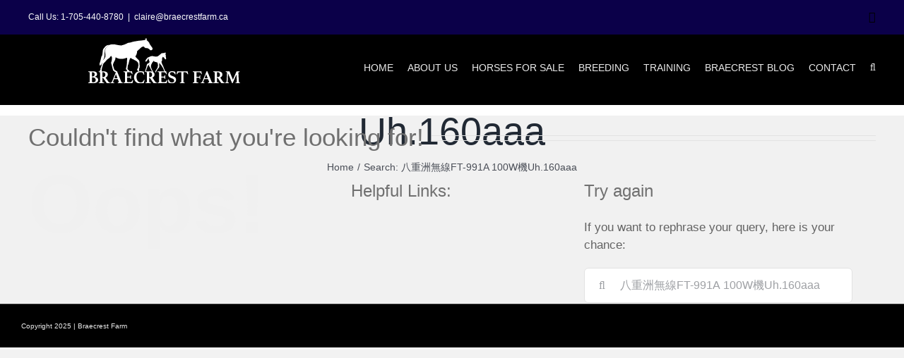

--- FILE ---
content_type: text/html; charset=UTF-8
request_url: https://braecrestfarm.ca/?s=%E5%85%AB%E9%87%8D%E6%B4%B2%E7%84%A1%E7%B7%9AFT-991A%20100W%E6%A9%9FUh.160aaa
body_size: 8151
content:
<!DOCTYPE html>
<html class="avada-html-layout-wide avada-html-header-position-top" dir="ltr" lang="en-CA" prefix="og: https://ogp.me/ns#" prefix="og: http://ogp.me/ns# fb: http://ogp.me/ns/fb#">
<head>
	<meta http-equiv="X-UA-Compatible" content="IE=edge" />
	<meta http-equiv="Content-Type" content="text/html; charset=utf-8"/>
	<meta name="viewport" content="width=device-width, initial-scale=1" />
	<title>八重洲無線FT-991A 100W機Uh.160aaa - Braecrest Farm</title>

		<!-- All in One SEO Pro 4.9.3 - aioseo.com -->
	<meta name="robots" content="noindex, max-image-preview:large" />
	<meta name="google-site-verification" content="fO_iR07rPwLhVNQhXdkvzKrctzuuG_hYBUZx7nXHX9k" />
	<meta name="generator" content="All in One SEO Pro (AIOSEO) 4.9.3" />
		<script type="application/ld+json" class="aioseo-schema">
			{"@context":"https:\/\/schema.org","@graph":[{"@type":"BreadcrumbList","@id":"https:\/\/www.braecrestfarm.ca\/#breadcrumblist","itemListElement":[{"@type":"ListItem","@id":"https:\/\/www.braecrestfarm.ca#listItem","position":1,"name":"Home","item":"https:\/\/www.braecrestfarm.ca","nextItem":{"@type":"ListItem","@id":"https:\/\/www.braecrestfarm.ca\/search\/%E5%85%AB%E9%87%8D%E6%B4%B2%E7%84%A1%E7%B7%9AFT-991A+100W%E6%A9%9FUh.160aaa\/#listItem","name":"Search Results for ''"}},{"@type":"ListItem","@id":"https:\/\/www.braecrestfarm.ca\/search\/%E5%85%AB%E9%87%8D%E6%B4%B2%E7%84%A1%E7%B7%9AFT-991A+100W%E6%A9%9FUh.160aaa\/#listItem","position":2,"name":"Search Results for ''","previousItem":{"@type":"ListItem","@id":"https:\/\/www.braecrestfarm.ca#listItem","name":"Home"}}]},{"@type":"Organization","@id":"https:\/\/www.braecrestfarm.ca\/#organization","name":"Braecrest Farm","description":"Breeder of Quality Warmblood Sport Horses","url":"https:\/\/www.braecrestfarm.ca\/","logo":{"@type":"ImageObject","url":"https:\/\/www.braecrestfarm.ca\/wp-content\/uploads\/2024\/09\/logo-url.png","@id":"https:\/\/www.braecrestfarm.ca\/#organizationLogo","width":112,"height":112},"image":{"@id":"https:\/\/www.braecrestfarm.ca\/#organizationLogo"},"sameAs":["https:\/\/www.facebook.com\/braecrestfarm","https:\/\/www.instagram.com\/braecrestfarm\/","https:\/\/www.youtube.com\/@braecrestfarm"]},{"@type":"SearchResultsPage","@id":"https:\/\/www.braecrestfarm.ca\/#searchresultspage","url":"https:\/\/www.braecrestfarm.ca\/","name":"\u516b\u91cd\u6d32\u7121\u7ddaFT-991A 100W\u6a5fUh.160aaa - Braecrest Farm","inLanguage":"en-CA","isPartOf":{"@id":"https:\/\/www.braecrestfarm.ca\/#website"},"breadcrumb":{"@id":"https:\/\/www.braecrestfarm.ca\/#breadcrumblist"}},{"@type":"WebSite","@id":"https:\/\/www.braecrestfarm.ca\/#website","url":"https:\/\/www.braecrestfarm.ca\/","name":"Braecrest Farm","description":"Breeder of Quality Warmblood Sport Horses","inLanguage":"en-CA","publisher":{"@id":"https:\/\/www.braecrestfarm.ca\/#organization"}}]}
		</script>
		<!-- All in One SEO Pro -->

<link rel='dns-prefetch' href='//www.braecrestfarm.ca' />
<link rel='dns-prefetch' href='//www.googletagmanager.com' />
<link rel="alternate" type="application/rss+xml" title="Braecrest Farm &raquo; Feed" href="https://www.braecrestfarm.ca/feed/" />
<link rel="alternate" type="application/rss+xml" title="Braecrest Farm &raquo; Comments Feed" href="https://www.braecrestfarm.ca/comments/feed/" />
		
		
		
				<link rel="alternate" type="application/rss+xml" title="Braecrest Farm &raquo; Search Results for &#8220;八重洲無線FT-991A 100W機Uh.160aaa&#8221; Feed" href="https://www.braecrestfarm.ca/search/%E5%85%AB%E9%87%8D%E6%B4%B2%E7%84%A1%E7%B7%9AFT-991A+100W%E6%A9%9FUh.160aaa/feed/rss2/" />
<style id='wp-img-auto-sizes-contain-inline-css' type='text/css'>
img:is([sizes=auto i],[sizes^="auto," i]){contain-intrinsic-size:3000px 1500px}
/*# sourceURL=wp-img-auto-sizes-contain-inline-css */
</style>
<link rel='stylesheet' id='__EPYT__style-css' href='https://www.braecrestfarm.ca/wp-content/plugins/youtube-embed-plus/styles/ytprefs.min.css?ver=14.2.4' type='text/css' media='all' />
<style id='__EPYT__style-inline-css' type='text/css'>

                .epyt-gallery-thumb {
                        width: 33.333%;
                }
                
/*# sourceURL=__EPYT__style-inline-css */
</style>
<link rel='stylesheet' id='fusion-dynamic-css-css' href='https://www.braecrestfarm.ca/wp-content/uploads/fusion-styles/0d23623923297a1700a141f4ca042d55.min.css?ver=3.14' type='text/css' media='all' />
<script type="text/javascript" src="https://www.braecrestfarm.ca/wp-includes/js/jquery/jquery.min.js?ver=3.7.1" id="jquery-core-js"></script>
<script type="text/javascript" id="__ytprefs__-js-extra">
/* <![CDATA[ */
var _EPYT_ = {"ajaxurl":"https://www.braecrestfarm.ca/wp-admin/admin-ajax.php","security":"37a171f59a","gallery_scrolloffset":"20","eppathtoscripts":"https://www.braecrestfarm.ca/wp-content/plugins/youtube-embed-plus/scripts/","eppath":"https://www.braecrestfarm.ca/wp-content/plugins/youtube-embed-plus/","epresponsiveselector":"[\"iframe.__youtube_prefs_widget__\"]","epdovol":"1","version":"14.2.4","evselector":"iframe.__youtube_prefs__[src], iframe[src*=\"youtube.com/embed/\"], iframe[src*=\"youtube-nocookie.com/embed/\"]","ajax_compat":"","maxres_facade":"eager","ytapi_load":"light","pause_others":"","stopMobileBuffer":"1","facade_mode":"","not_live_on_channel":""};
//# sourceURL=__ytprefs__-js-extra
/* ]]> */
</script>
<script type="text/javascript" src="https://www.braecrestfarm.ca/wp-content/plugins/youtube-embed-plus/scripts/ytprefs.min.js?ver=14.2.4" id="__ytprefs__-js"></script>
<link rel="https://api.w.org/" href="https://www.braecrestfarm.ca/wp-json/" /><link rel="EditURI" type="application/rsd+xml" title="RSD" href="https://www.braecrestfarm.ca/xmlrpc.php?rsd" />

<meta name="generator" content="Site Kit by Google 1.170.0" /><style type="text/css" id="css-fb-visibility">@media screen and (max-width: 640px){.fusion-no-small-visibility{display:none !important;}body .sm-text-align-center{text-align:center !important;}body .sm-text-align-left{text-align:left !important;}body .sm-text-align-right{text-align:right !important;}body .sm-text-align-justify{text-align:justify !important;}body .sm-flex-align-center{justify-content:center !important;}body .sm-flex-align-flex-start{justify-content:flex-start !important;}body .sm-flex-align-flex-end{justify-content:flex-end !important;}body .sm-mx-auto{margin-left:auto !important;margin-right:auto !important;}body .sm-ml-auto{margin-left:auto !important;}body .sm-mr-auto{margin-right:auto !important;}body .fusion-absolute-position-small{position:absolute;top:auto;width:100%;}.awb-sticky.awb-sticky-small{ position: sticky; top: var(--awb-sticky-offset,0); }}@media screen and (min-width: 641px) and (max-width: 1024px){.fusion-no-medium-visibility{display:none !important;}body .md-text-align-center{text-align:center !important;}body .md-text-align-left{text-align:left !important;}body .md-text-align-right{text-align:right !important;}body .md-text-align-justify{text-align:justify !important;}body .md-flex-align-center{justify-content:center !important;}body .md-flex-align-flex-start{justify-content:flex-start !important;}body .md-flex-align-flex-end{justify-content:flex-end !important;}body .md-mx-auto{margin-left:auto !important;margin-right:auto !important;}body .md-ml-auto{margin-left:auto !important;}body .md-mr-auto{margin-right:auto !important;}body .fusion-absolute-position-medium{position:absolute;top:auto;width:100%;}.awb-sticky.awb-sticky-medium{ position: sticky; top: var(--awb-sticky-offset,0); }}@media screen and (min-width: 1025px){.fusion-no-large-visibility{display:none !important;}body .lg-text-align-center{text-align:center !important;}body .lg-text-align-left{text-align:left !important;}body .lg-text-align-right{text-align:right !important;}body .lg-text-align-justify{text-align:justify !important;}body .lg-flex-align-center{justify-content:center !important;}body .lg-flex-align-flex-start{justify-content:flex-start !important;}body .lg-flex-align-flex-end{justify-content:flex-end !important;}body .lg-mx-auto{margin-left:auto !important;margin-right:auto !important;}body .lg-ml-auto{margin-left:auto !important;}body .lg-mr-auto{margin-right:auto !important;}body .fusion-absolute-position-large{position:absolute;top:auto;width:100%;}.awb-sticky.awb-sticky-large{ position: sticky; top: var(--awb-sticky-offset,0); }}</style><meta name="google-site-verification" content="fO_iR07rPwLhVNQhXdkvzKrctzuuG_hYBUZx7nXHX9k">		<script type="text/javascript">
			var doc = document.documentElement;
			doc.setAttribute( 'data-useragent', navigator.userAgent );
		</script>
		
	<style id='global-styles-inline-css' type='text/css'>
:root{--wp--preset--aspect-ratio--square: 1;--wp--preset--aspect-ratio--4-3: 4/3;--wp--preset--aspect-ratio--3-4: 3/4;--wp--preset--aspect-ratio--3-2: 3/2;--wp--preset--aspect-ratio--2-3: 2/3;--wp--preset--aspect-ratio--16-9: 16/9;--wp--preset--aspect-ratio--9-16: 9/16;--wp--preset--color--black: #000000;--wp--preset--color--cyan-bluish-gray: #abb8c3;--wp--preset--color--white: #ffffff;--wp--preset--color--pale-pink: #f78da7;--wp--preset--color--vivid-red: #cf2e2e;--wp--preset--color--luminous-vivid-orange: #ff6900;--wp--preset--color--luminous-vivid-amber: #fcb900;--wp--preset--color--light-green-cyan: #7bdcb5;--wp--preset--color--vivid-green-cyan: #00d084;--wp--preset--color--pale-cyan-blue: #8ed1fc;--wp--preset--color--vivid-cyan-blue: #0693e3;--wp--preset--color--vivid-purple: #9b51e0;--wp--preset--color--awb-color-1: #ffffff;--wp--preset--color--awb-color-2: #f2f2f2f2;--wp--preset--color--awb-color-3: #002d80;--wp--preset--color--awb-color-4: #001b4d;--wp--preset--color--awb-color-5: #4a4e57;--wp--preset--color--awb-color-6: #212934;--wp--preset--color--awb-color-7: #0b0049;--wp--preset--color--awb-color-8: #000000;--wp--preset--color--awb-color-custom-10: #65bc7b;--wp--preset--color--awb-color-custom-11: #707070;--wp--preset--color--awb-color-custom-12: #eaeaea;--wp--preset--color--awb-color-custom-13: #636363;--wp--preset--color--awb-color-custom-14: rgba(255,255,255,0.8);--wp--preset--color--awb-color-custom-15: #00205c;--wp--preset--color--awb-color-custom-16: #9ea0a4;--wp--preset--color--awb-color-custom-17: #333333;--wp--preset--color--awb-color-custom-18: rgba(242,243,245,0.7);--wp--preset--gradient--vivid-cyan-blue-to-vivid-purple: linear-gradient(135deg,rgb(6,147,227) 0%,rgb(155,81,224) 100%);--wp--preset--gradient--light-green-cyan-to-vivid-green-cyan: linear-gradient(135deg,rgb(122,220,180) 0%,rgb(0,208,130) 100%);--wp--preset--gradient--luminous-vivid-amber-to-luminous-vivid-orange: linear-gradient(135deg,rgb(252,185,0) 0%,rgb(255,105,0) 100%);--wp--preset--gradient--luminous-vivid-orange-to-vivid-red: linear-gradient(135deg,rgb(255,105,0) 0%,rgb(207,46,46) 100%);--wp--preset--gradient--very-light-gray-to-cyan-bluish-gray: linear-gradient(135deg,rgb(238,238,238) 0%,rgb(169,184,195) 100%);--wp--preset--gradient--cool-to-warm-spectrum: linear-gradient(135deg,rgb(74,234,220) 0%,rgb(151,120,209) 20%,rgb(207,42,186) 40%,rgb(238,44,130) 60%,rgb(251,105,98) 80%,rgb(254,248,76) 100%);--wp--preset--gradient--blush-light-purple: linear-gradient(135deg,rgb(255,206,236) 0%,rgb(152,150,240) 100%);--wp--preset--gradient--blush-bordeaux: linear-gradient(135deg,rgb(254,205,165) 0%,rgb(254,45,45) 50%,rgb(107,0,62) 100%);--wp--preset--gradient--luminous-dusk: linear-gradient(135deg,rgb(255,203,112) 0%,rgb(199,81,192) 50%,rgb(65,88,208) 100%);--wp--preset--gradient--pale-ocean: linear-gradient(135deg,rgb(255,245,203) 0%,rgb(182,227,212) 50%,rgb(51,167,181) 100%);--wp--preset--gradient--electric-grass: linear-gradient(135deg,rgb(202,248,128) 0%,rgb(113,206,126) 100%);--wp--preset--gradient--midnight: linear-gradient(135deg,rgb(2,3,129) 0%,rgb(40,116,252) 100%);--wp--preset--font-size--small: 11.25px;--wp--preset--font-size--medium: 20px;--wp--preset--font-size--large: 22.5px;--wp--preset--font-size--x-large: 42px;--wp--preset--font-size--normal: 15px;--wp--preset--font-size--xlarge: 30px;--wp--preset--font-size--huge: 45px;--wp--preset--spacing--20: 0.44rem;--wp--preset--spacing--30: 0.67rem;--wp--preset--spacing--40: 1rem;--wp--preset--spacing--50: 1.5rem;--wp--preset--spacing--60: 2.25rem;--wp--preset--spacing--70: 3.38rem;--wp--preset--spacing--80: 5.06rem;--wp--preset--shadow--natural: 6px 6px 9px rgba(0, 0, 0, 0.2);--wp--preset--shadow--deep: 12px 12px 50px rgba(0, 0, 0, 0.4);--wp--preset--shadow--sharp: 6px 6px 0px rgba(0, 0, 0, 0.2);--wp--preset--shadow--outlined: 6px 6px 0px -3px rgb(255, 255, 255), 6px 6px rgb(0, 0, 0);--wp--preset--shadow--crisp: 6px 6px 0px rgb(0, 0, 0);}:where(.is-layout-flex){gap: 0.5em;}:where(.is-layout-grid){gap: 0.5em;}body .is-layout-flex{display: flex;}.is-layout-flex{flex-wrap: wrap;align-items: center;}.is-layout-flex > :is(*, div){margin: 0;}body .is-layout-grid{display: grid;}.is-layout-grid > :is(*, div){margin: 0;}:where(.wp-block-columns.is-layout-flex){gap: 2em;}:where(.wp-block-columns.is-layout-grid){gap: 2em;}:where(.wp-block-post-template.is-layout-flex){gap: 1.25em;}:where(.wp-block-post-template.is-layout-grid){gap: 1.25em;}.has-black-color{color: var(--wp--preset--color--black) !important;}.has-cyan-bluish-gray-color{color: var(--wp--preset--color--cyan-bluish-gray) !important;}.has-white-color{color: var(--wp--preset--color--white) !important;}.has-pale-pink-color{color: var(--wp--preset--color--pale-pink) !important;}.has-vivid-red-color{color: var(--wp--preset--color--vivid-red) !important;}.has-luminous-vivid-orange-color{color: var(--wp--preset--color--luminous-vivid-orange) !important;}.has-luminous-vivid-amber-color{color: var(--wp--preset--color--luminous-vivid-amber) !important;}.has-light-green-cyan-color{color: var(--wp--preset--color--light-green-cyan) !important;}.has-vivid-green-cyan-color{color: var(--wp--preset--color--vivid-green-cyan) !important;}.has-pale-cyan-blue-color{color: var(--wp--preset--color--pale-cyan-blue) !important;}.has-vivid-cyan-blue-color{color: var(--wp--preset--color--vivid-cyan-blue) !important;}.has-vivid-purple-color{color: var(--wp--preset--color--vivid-purple) !important;}.has-black-background-color{background-color: var(--wp--preset--color--black) !important;}.has-cyan-bluish-gray-background-color{background-color: var(--wp--preset--color--cyan-bluish-gray) !important;}.has-white-background-color{background-color: var(--wp--preset--color--white) !important;}.has-pale-pink-background-color{background-color: var(--wp--preset--color--pale-pink) !important;}.has-vivid-red-background-color{background-color: var(--wp--preset--color--vivid-red) !important;}.has-luminous-vivid-orange-background-color{background-color: var(--wp--preset--color--luminous-vivid-orange) !important;}.has-luminous-vivid-amber-background-color{background-color: var(--wp--preset--color--luminous-vivid-amber) !important;}.has-light-green-cyan-background-color{background-color: var(--wp--preset--color--light-green-cyan) !important;}.has-vivid-green-cyan-background-color{background-color: var(--wp--preset--color--vivid-green-cyan) !important;}.has-pale-cyan-blue-background-color{background-color: var(--wp--preset--color--pale-cyan-blue) !important;}.has-vivid-cyan-blue-background-color{background-color: var(--wp--preset--color--vivid-cyan-blue) !important;}.has-vivid-purple-background-color{background-color: var(--wp--preset--color--vivid-purple) !important;}.has-black-border-color{border-color: var(--wp--preset--color--black) !important;}.has-cyan-bluish-gray-border-color{border-color: var(--wp--preset--color--cyan-bluish-gray) !important;}.has-white-border-color{border-color: var(--wp--preset--color--white) !important;}.has-pale-pink-border-color{border-color: var(--wp--preset--color--pale-pink) !important;}.has-vivid-red-border-color{border-color: var(--wp--preset--color--vivid-red) !important;}.has-luminous-vivid-orange-border-color{border-color: var(--wp--preset--color--luminous-vivid-orange) !important;}.has-luminous-vivid-amber-border-color{border-color: var(--wp--preset--color--luminous-vivid-amber) !important;}.has-light-green-cyan-border-color{border-color: var(--wp--preset--color--light-green-cyan) !important;}.has-vivid-green-cyan-border-color{border-color: var(--wp--preset--color--vivid-green-cyan) !important;}.has-pale-cyan-blue-border-color{border-color: var(--wp--preset--color--pale-cyan-blue) !important;}.has-vivid-cyan-blue-border-color{border-color: var(--wp--preset--color--vivid-cyan-blue) !important;}.has-vivid-purple-border-color{border-color: var(--wp--preset--color--vivid-purple) !important;}.has-vivid-cyan-blue-to-vivid-purple-gradient-background{background: var(--wp--preset--gradient--vivid-cyan-blue-to-vivid-purple) !important;}.has-light-green-cyan-to-vivid-green-cyan-gradient-background{background: var(--wp--preset--gradient--light-green-cyan-to-vivid-green-cyan) !important;}.has-luminous-vivid-amber-to-luminous-vivid-orange-gradient-background{background: var(--wp--preset--gradient--luminous-vivid-amber-to-luminous-vivid-orange) !important;}.has-luminous-vivid-orange-to-vivid-red-gradient-background{background: var(--wp--preset--gradient--luminous-vivid-orange-to-vivid-red) !important;}.has-very-light-gray-to-cyan-bluish-gray-gradient-background{background: var(--wp--preset--gradient--very-light-gray-to-cyan-bluish-gray) !important;}.has-cool-to-warm-spectrum-gradient-background{background: var(--wp--preset--gradient--cool-to-warm-spectrum) !important;}.has-blush-light-purple-gradient-background{background: var(--wp--preset--gradient--blush-light-purple) !important;}.has-blush-bordeaux-gradient-background{background: var(--wp--preset--gradient--blush-bordeaux) !important;}.has-luminous-dusk-gradient-background{background: var(--wp--preset--gradient--luminous-dusk) !important;}.has-pale-ocean-gradient-background{background: var(--wp--preset--gradient--pale-ocean) !important;}.has-electric-grass-gradient-background{background: var(--wp--preset--gradient--electric-grass) !important;}.has-midnight-gradient-background{background: var(--wp--preset--gradient--midnight) !important;}.has-small-font-size{font-size: var(--wp--preset--font-size--small) !important;}.has-medium-font-size{font-size: var(--wp--preset--font-size--medium) !important;}.has-large-font-size{font-size: var(--wp--preset--font-size--large) !important;}.has-x-large-font-size{font-size: var(--wp--preset--font-size--x-large) !important;}
/*# sourceURL=global-styles-inline-css */
</style>
</head>

<body class="search search-no-results wp-theme-Avada awb-no-sidebars fusion-image-hovers fusion-pagination-sizing fusion-button_type-flat fusion-button_span-no fusion-button_gradient-linear avada-image-rollover-circle-yes avada-image-rollover-no fusion-body ltr fusion-sticky-header no-tablet-sticky-header no-mobile-sticky-header no-mobile-slidingbar no-mobile-totop fusion-disable-outline fusion-sub-menu-fade mobile-logo-pos-left layout-wide-mode avada-has-boxed-modal-shadow- layout-scroll-offset-full avada-has-zero-margin-offset-top fusion-top-header menu-text-align-center mobile-menu-design-modern fusion-show-pagination-text fusion-header-layout-v3 avada-responsive avada-footer-fx-none avada-menu-highlight-style-bottombar fusion-search-form-clean fusion-main-menu-search-overlay fusion-avatar-circle avada-dropdown-styles avada-blog-layout-large avada-blog-archive-layout-large avada-header-shadow-no avada-menu-icon-position-left avada-has-megamenu-shadow avada-has-mobile-menu-search avada-has-main-nav-search-icon avada-has-100-footer avada-has-breadcrumb-mobile-hidden avada-has-titlebar-bar_and_content avada-header-border-color-full-transparent avada-has-pagination-width_height avada-flyout-menu-direction-fade avada-ec-views-v1" data-awb-post-id="">
		<a class="skip-link screen-reader-text" href="#content">Skip to content</a>

	<div id="boxed-wrapper">
		
		<div id="wrapper" class="fusion-wrapper">
			<div id="home" style="position:relative;top:-1px;"></div>
							
					
			<header class="fusion-header-wrapper">
				<div class="fusion-header-v3 fusion-logo-alignment fusion-logo-left fusion-sticky-menu- fusion-sticky-logo- fusion-mobile-logo-  fusion-mobile-menu-design-modern">
					
<div class="fusion-secondary-header">
	<div class="fusion-row">
					<div class="fusion-alignleft">
				<div class="fusion-contact-info"><span class="fusion-contact-info-phone-number">Call Us: 1-705-440-8780</span><span class="fusion-header-separator">|</span><span class="fusion-contact-info-email-address"><a href="mailto:&#99;&#108;&#97;&#105;r&#101;&#64;br&#97;&#101;c&#114;est&#102;a&#114;m&#46;&#99;&#97;">&#99;&#108;&#97;&#105;r&#101;&#64;br&#97;&#101;c&#114;est&#102;a&#114;m&#46;&#99;&#97;</a></span></div>			</div>
							<div class="fusion-alignright">
				<div class="fusion-social-links-header"><div class="fusion-social-networks"><div class="fusion-social-networks-wrapper"><a  class="fusion-social-network-icon fusion-tooltip fa-facebook-f fab" style="color:#3b5998;" data-placement="bottom" data-title="Facebook" data-toggle="tooltip" title="Facebook" href="#" target="_blank" rel="noreferrer"><span class="screen-reader-text">Facebook</span></a><a  class="fusion-social-network-icon fusion-tooltip fa-instagram-square fab" style="color:#c13584;" data-placement="bottom" data-title="Instagram" data-toggle="tooltip" title="Instagram" href="#" target="_blank" rel="noopener noreferrer"><span class="screen-reader-text">Instagram</span></a><a  class="fusion-social-network-icon fusion-tooltip fa-youtube fab" style="color:#cd201f;" data-placement="bottom" data-title="YouTube" data-toggle="tooltip" title="YouTube" href="https://www.youtube.com/channel/UCgFG7fYbIJGNy7oZytwS30Q" target="_blank" rel="noopener noreferrer"><span class="screen-reader-text">YouTube</span></a><a  class="fusion-social-network-icon fusion-tooltip fa-envelope fas" style="color:#000000;" data-placement="bottom" data-title="Email" data-toggle="tooltip" title="Email" href="mailto:&#098;rae&#099;&#114;&#101;&#115;t&#115;&#116;&#097;&#098;&#108;&#101;s&#064;gmai&#108;&#046;com" target="_self" rel="noopener noreferrer"><span class="screen-reader-text">Email</span></a></div></div></div>			</div>
			</div>
</div>
<div class="fusion-header-sticky-height"></div>
<div class="fusion-header">
	<div class="fusion-row">
					<div class="fusion-logo" data-margin-top="0px" data-margin-bottom="0px" data-margin-left="85px" data-margin-right="0px">
			<a class="fusion-logo-link"  href="https://www.braecrestfarm.ca/" >

						<!-- standard logo -->
			<img src="https://www.braecrestfarm.ca/wp-content/uploads/2022/01/BRAECREST-FINAL-LOGO-2021-WHITE-no-biline-LOGO-outlined.svg" srcset="https://www.braecrestfarm.ca/wp-content/uploads/2022/01/BRAECREST-FINAL-LOGO-2021-WHITE-no-biline-LOGO-outlined.svg 1x" width="214" height="63" alt="Braecrest Farm Logo" data-retina_logo_url="" class="fusion-standard-logo" />

			
					</a>
		</div>		<nav class="fusion-main-menu" aria-label="Main Menu"><div class="fusion-overlay-search">		<form role="search" class="searchform fusion-search-form  fusion-search-form-clean" method="get" action="https://www.braecrestfarm.ca/">
			<div class="fusion-search-form-content">

				
				<div class="fusion-search-field search-field">
					<label><span class="screen-reader-text">Search for:</span>
													<input type="search" value="八重洲無線FT-991A 100W機Uh.160aaa" name="s" class="s" placeholder="Search..." required aria-required="true" aria-label="Search..."/>
											</label>
				</div>
				<div class="fusion-search-button search-button">
					<input type="submit" class="fusion-search-submit searchsubmit" aria-label="Search" value="&#xf002;" />
									</div>

				
			</div>


			
		</form>
		<div class="fusion-search-spacer"></div><a href="#" role="button" aria-label="Close Search" class="fusion-close-search"></a></div><ul id="menu-main-menu" class="fusion-menu"><li  id="menu-item-1139"  class="menu-item menu-item-type-post_type menu-item-object-page menu-item-home menu-item-1139"  data-item-id="1139"><a  href="https://www.braecrestfarm.ca/" class="fusion-bottombar-highlight"><span class="menu-text">HOME</span></a></li><li  id="menu-item-17331"  class="menu-item menu-item-type-custom menu-item-object-custom menu-item-has-children menu-item-17331 fusion-dropdown-menu"  data-item-id="17331"><a  href="#" class="fusion-bottombar-highlight"><span class="menu-text">ABOUT US</span></a><ul class="sub-menu"><li  id="menu-item-17596"  class="menu-item menu-item-type-post_type menu-item-object-page menu-item-17596 fusion-dropdown-submenu" ><a  href="https://www.braecrestfarm.ca/our-vision/" class="fusion-bottombar-highlight"><span>OUR VISION</span></a></li><li  id="menu-item-17351"  class="menu-item menu-item-type-post_type menu-item-object-page menu-item-17351 fusion-dropdown-submenu" ><a  href="https://www.braecrestfarm.ca/claire-hunter-braecrest-farm/" class="fusion-bottombar-highlight"><span>CLAIRE HUNTER</span></a></li><li  id="menu-item-17339"  class="menu-item menu-item-type-post_type menu-item-object-page menu-item-17339 fusion-dropdown-submenu" ><a  href="https://www.braecrestfarm.ca/braecrest-facilities-and-services/" class="fusion-bottombar-highlight"><span>FACILITIES &#038; SERVICES</span></a></li><li  id="menu-item-18278"  class="menu-item menu-item-type-post_type menu-item-object-page menu-item-18278 fusion-dropdown-submenu" ><a  href="https://www.braecrestfarm.ca/braecrest-farm-gallery/" class="fusion-bottombar-highlight"><span>BRAECREST GALLERY</span></a></li></ul></li><li  id="menu-item-19260"  class="menu-item menu-item-type-custom menu-item-object-custom menu-item-has-children menu-item-19260 fusion-dropdown-menu"  data-item-id="19260"><a  href="#" class="fusion-bottombar-highlight"><span class="menu-text">HORSES FOR SALE</span></a><ul class="sub-menu"><li  id="menu-item-19293"  class="menu-item menu-item-type-post_type menu-item-object-page menu-item-19293 fusion-dropdown-submenu" ><a  href="https://www.braecrestfarm.ca/braecrest-foals-for-sale-2024/" class="fusion-bottombar-highlight"><span>2024 BRAECREST FOALS</span></a></li><li  id="menu-item-19291"  class="menu-item menu-item-type-post_type menu-item-object-page menu-item-19291 fusion-dropdown-submenu" ><a  href="https://www.braecrestfarm.ca/horses-for-sale-2023/" class="fusion-bottombar-highlight"><span>2023 BRAECREST HORSES</span></a></li><li  id="menu-item-19292"  class="menu-item menu-item-type-post_type menu-item-object-page menu-item-19292 fusion-dropdown-submenu" ><a  href="https://www.braecrestfarm.ca/2024-client-foals-for-sale/" class="fusion-bottombar-highlight"><span>2024 CLIENT FOALS</span></a></li><li  id="menu-item-19594"  class="menu-item menu-item-type-post_type menu-item-object-page menu-item-19594 fusion-dropdown-submenu" ><a  href="https://www.braecrestfarm.ca/2022-client-horses-for-sale/" class="fusion-bottombar-highlight"><span>2022 CLIENT HORSES</span></a></li></ul></li><li  id="menu-item-17788"  class="menu-item menu-item-type-custom menu-item-object-custom menu-item-has-children menu-item-17788 fusion-dropdown-menu"  data-item-id="17788"><a  href="#" class="fusion-bottombar-highlight"><span class="menu-text">BREEDING</span></a><ul class="sub-menu"><li  id="menu-item-19539"  class="menu-item menu-item-type-post_type menu-item-object-page menu-item-19539 fusion-dropdown-submenu" ><a  href="https://www.braecrestfarm.ca/caballero-dwerse-hagen-z/" class="fusion-bottombar-highlight"><span>CABALLERO DHZ</span></a></li><li  id="menu-item-17633"  class="menu-item menu-item-type-post_type menu-item-object-page menu-item-17633 fusion-dropdown-submenu" ><a  href="https://www.braecrestfarm.ca/braecrest-breeding-and-foaling-services/" class="fusion-bottombar-highlight"><span>BRAECREST BREEDING AND FOALING SERVICES</span></a></li><li  id="menu-item-1155"  class="menu-item menu-item-type-post_type menu-item-object-page menu-item-1155 fusion-dropdown-submenu" ><a  href="https://www.braecrestfarm.ca/braecrest-broodmares/" class="fusion-bottombar-highlight"><span>BRAECREST BROODMARES</span></a></li></ul></li><li  id="menu-item-17238"  class="menu-item menu-item-type-post_type menu-item-object-page menu-item-17238"  data-item-id="17238"><a  href="https://www.braecrestfarm.ca/training/" class="fusion-bottombar-highlight"><span class="menu-text">TRAINING</span></a></li><li  id="menu-item-18595"  class="menu-item menu-item-type-post_type menu-item-object-page menu-item-18595"  data-item-id="18595"><a  href="https://www.braecrestfarm.ca/braecrest-blog-2/" class="fusion-bottombar-highlight"><span class="menu-text">BRAECREST BLOG</span></a></li><li  id="menu-item-18607"  class="menu-item menu-item-type-custom menu-item-object-custom menu-item-has-children menu-item-18607 fusion-dropdown-menu"  data-item-id="18607"><a  href="#" class="fusion-bottombar-highlight"><span class="menu-text">CONTACT</span></a><ul class="sub-menu"><li  id="menu-item-17787"  class="menu-item menu-item-type-post_type menu-item-object-page menu-item-17787 fusion-dropdown-submenu" ><a  href="https://www.braecrestfarm.ca/contact-braecrest-farm/" class="fusion-bottombar-highlight"><span>CONTACT US</span></a></li><li  id="menu-item-18606"  class="menu-item menu-item-type-post_type menu-item-object-page menu-item-18606 fusion-dropdown-submenu" ><a  href="https://www.braecrestfarm.ca/braecrest-newsletter-signup/" class="fusion-bottombar-highlight"><span>BRAECREST NEWSLETTER SIGNUP</span></a></li><li  id="menu-item-18768"  class="menu-item menu-item-type-post_type menu-item-object-page menu-item-18768 fusion-dropdown-submenu" ><a  href="https://www.braecrestfarm.ca/ask-claire/" class="fusion-bottombar-highlight"><span>ASK CLAIRE</span></a></li></ul></li><li class="fusion-custom-menu-item fusion-main-menu-search fusion-search-overlay"><a class="fusion-main-menu-icon" href="#" aria-label="Search" data-title="Search" title="Search" role="button" aria-expanded="false"></a></li></ul></nav><div class="fusion-mobile-navigation"><ul id="menu-main-menu-1" class="fusion-mobile-menu"><li   class="menu-item menu-item-type-post_type menu-item-object-page menu-item-home menu-item-1139"  data-item-id="1139"><a  href="https://www.braecrestfarm.ca/" class="fusion-bottombar-highlight"><span class="menu-text">HOME</span></a></li><li   class="menu-item menu-item-type-custom menu-item-object-custom menu-item-has-children menu-item-17331 fusion-dropdown-menu"  data-item-id="17331"><a  href="#" class="fusion-bottombar-highlight"><span class="menu-text">ABOUT US</span></a><ul class="sub-menu"><li   class="menu-item menu-item-type-post_type menu-item-object-page menu-item-17596 fusion-dropdown-submenu" ><a  href="https://www.braecrestfarm.ca/our-vision/" class="fusion-bottombar-highlight"><span>OUR VISION</span></a></li><li   class="menu-item menu-item-type-post_type menu-item-object-page menu-item-17351 fusion-dropdown-submenu" ><a  href="https://www.braecrestfarm.ca/claire-hunter-braecrest-farm/" class="fusion-bottombar-highlight"><span>CLAIRE HUNTER</span></a></li><li   class="menu-item menu-item-type-post_type menu-item-object-page menu-item-17339 fusion-dropdown-submenu" ><a  href="https://www.braecrestfarm.ca/braecrest-facilities-and-services/" class="fusion-bottombar-highlight"><span>FACILITIES &#038; SERVICES</span></a></li><li   class="menu-item menu-item-type-post_type menu-item-object-page menu-item-18278 fusion-dropdown-submenu" ><a  href="https://www.braecrestfarm.ca/braecrest-farm-gallery/" class="fusion-bottombar-highlight"><span>BRAECREST GALLERY</span></a></li></ul></li><li   class="menu-item menu-item-type-custom menu-item-object-custom menu-item-has-children menu-item-19260 fusion-dropdown-menu"  data-item-id="19260"><a  href="#" class="fusion-bottombar-highlight"><span class="menu-text">HORSES FOR SALE</span></a><ul class="sub-menu"><li   class="menu-item menu-item-type-post_type menu-item-object-page menu-item-19293 fusion-dropdown-submenu" ><a  href="https://www.braecrestfarm.ca/braecrest-foals-for-sale-2024/" class="fusion-bottombar-highlight"><span>2024 BRAECREST FOALS</span></a></li><li   class="menu-item menu-item-type-post_type menu-item-object-page menu-item-19291 fusion-dropdown-submenu" ><a  href="https://www.braecrestfarm.ca/horses-for-sale-2023/" class="fusion-bottombar-highlight"><span>2023 BRAECREST HORSES</span></a></li><li   class="menu-item menu-item-type-post_type menu-item-object-page menu-item-19292 fusion-dropdown-submenu" ><a  href="https://www.braecrestfarm.ca/2024-client-foals-for-sale/" class="fusion-bottombar-highlight"><span>2024 CLIENT FOALS</span></a></li><li   class="menu-item menu-item-type-post_type menu-item-object-page menu-item-19594 fusion-dropdown-submenu" ><a  href="https://www.braecrestfarm.ca/2022-client-horses-for-sale/" class="fusion-bottombar-highlight"><span>2022 CLIENT HORSES</span></a></li></ul></li><li   class="menu-item menu-item-type-custom menu-item-object-custom menu-item-has-children menu-item-17788 fusion-dropdown-menu"  data-item-id="17788"><a  href="#" class="fusion-bottombar-highlight"><span class="menu-text">BREEDING</span></a><ul class="sub-menu"><li   class="menu-item menu-item-type-post_type menu-item-object-page menu-item-19539 fusion-dropdown-submenu" ><a  href="https://www.braecrestfarm.ca/caballero-dwerse-hagen-z/" class="fusion-bottombar-highlight"><span>CABALLERO DHZ</span></a></li><li   class="menu-item menu-item-type-post_type menu-item-object-page menu-item-17633 fusion-dropdown-submenu" ><a  href="https://www.braecrestfarm.ca/braecrest-breeding-and-foaling-services/" class="fusion-bottombar-highlight"><span>BRAECREST BREEDING AND FOALING SERVICES</span></a></li><li   class="menu-item menu-item-type-post_type menu-item-object-page menu-item-1155 fusion-dropdown-submenu" ><a  href="https://www.braecrestfarm.ca/braecrest-broodmares/" class="fusion-bottombar-highlight"><span>BRAECREST BROODMARES</span></a></li></ul></li><li   class="menu-item menu-item-type-post_type menu-item-object-page menu-item-17238"  data-item-id="17238"><a  href="https://www.braecrestfarm.ca/training/" class="fusion-bottombar-highlight"><span class="menu-text">TRAINING</span></a></li><li   class="menu-item menu-item-type-post_type menu-item-object-page menu-item-18595"  data-item-id="18595"><a  href="https://www.braecrestfarm.ca/braecrest-blog-2/" class="fusion-bottombar-highlight"><span class="menu-text">BRAECREST BLOG</span></a></li><li   class="menu-item menu-item-type-custom menu-item-object-custom menu-item-has-children menu-item-18607 fusion-dropdown-menu"  data-item-id="18607"><a  href="#" class="fusion-bottombar-highlight"><span class="menu-text">CONTACT</span></a><ul class="sub-menu"><li   class="menu-item menu-item-type-post_type menu-item-object-page menu-item-17787 fusion-dropdown-submenu" ><a  href="https://www.braecrestfarm.ca/contact-braecrest-farm/" class="fusion-bottombar-highlight"><span>CONTACT US</span></a></li><li   class="menu-item menu-item-type-post_type menu-item-object-page menu-item-18606 fusion-dropdown-submenu" ><a  href="https://www.braecrestfarm.ca/braecrest-newsletter-signup/" class="fusion-bottombar-highlight"><span>BRAECREST NEWSLETTER SIGNUP</span></a></li><li   class="menu-item menu-item-type-post_type menu-item-object-page menu-item-18768 fusion-dropdown-submenu" ><a  href="https://www.braecrestfarm.ca/ask-claire/" class="fusion-bottombar-highlight"><span>ASK CLAIRE</span></a></li></ul></li></ul></div>	<div class="fusion-mobile-menu-icons">
							<a href="#" class="fusion-icon awb-icon-bars" aria-label="Toggle mobile menu" aria-expanded="false"></a>
		
					<a href="#" class="fusion-icon awb-icon-search" aria-label="Toggle mobile search"></a>
		
		
			</div>

<nav class="fusion-mobile-nav-holder fusion-mobile-menu-text-align-left" aria-label="Main Menu Mobile"></nav>

		
<div class="fusion-clearfix"></div>
<div class="fusion-mobile-menu-search">
			<form role="search" class="searchform fusion-search-form  fusion-search-form-clean" method="get" action="https://www.braecrestfarm.ca/">
			<div class="fusion-search-form-content">

				
				<div class="fusion-search-field search-field">
					<label><span class="screen-reader-text">Search for:</span>
													<input type="search" value="八重洲無線FT-991A 100W機Uh.160aaa" name="s" class="s" placeholder="Search..." required aria-required="true" aria-label="Search..."/>
											</label>
				</div>
				<div class="fusion-search-button search-button">
					<input type="submit" class="fusion-search-submit searchsubmit" aria-label="Search" value="&#xf002;" />
									</div>

				
			</div>


			
		</form>
		</div>
			</div>
</div>
				</div>
				<div class="fusion-clearfix"></div>
			</header>
								
							<div id="sliders-container" class="fusion-slider-visibility">
					</div>
				
					
							
			<section class="avada-page-titlebar-wrapper" aria-label="Page Title Bar">
	<div class="fusion-page-title-bar fusion-page-title-bar-none fusion-page-title-bar-center">
		<div class="fusion-page-title-row">
			<div class="fusion-page-title-wrapper">
				<div class="fusion-page-title-captions">

																							<h1 class="entry-title">Search results for: 八重洲無線FT-991A 100W機Uh.160aaa</h1>

											
																		<div class="fusion-page-title-secondary">
								<nav class="fusion-breadcrumbs" aria-label="Breadcrumb"><ol class="awb-breadcrumb-list"><li class="fusion-breadcrumb-item awb-breadcrumb-sep awb-home" ><a href="https://www.braecrestfarm.ca" class="fusion-breadcrumb-link"><span >Home</span></a></li><li class="fusion-breadcrumb-item" ><span >Search: 八重洲無線FT-991A 100W機Uh.160aaa</span></li></ol></nav>							</div>
											
				</div>

				
			</div>
		</div>
	</div>
</section>

						<main id="main" class="clearfix ">
				<div class="fusion-row" style="">
<section id="content" class="" style="">
	
		<div class="post-content">

							<div class="fusion-title fusion-title-size-two sep-double sep-solid" style="margin-top:10px;margin-bottom:15px;">
					<h2 class="title-heading-left" style="margin:0;">
						Couldn&#039;t find what you&#039;re looking for!					</h2>
					<span class="awb-title-spacer"></span>
					<div class="title-sep-container">
						<div class="title-sep sep-double sep-solid"></div>
					</div>
				</div>
							<div class="error-page">
				<div class="fusion-columns fusion-columns-3">
					<div class="fusion-column col-lg-4 col-md-4 col-sm-4 fusion-error-page-oops">
						<h1 class="oops">Oops!</h1>
					</div>
					<div class="fusion-column col-lg-4 col-md-4 col-sm-4 useful-links fusion-error-page-useful-links">
						<h3>Helpful Links:</h3>
											</div>
					<div class="fusion-column col-lg-4 col-md-4 col-sm-4 fusion-error-page-search">
						<h3>Try again</h3>
						<p>If you want to rephrase your query, here is your chance:</p>
								<form role="search" class="searchform fusion-search-form  fusion-search-form-clean" method="get" action="https://www.braecrestfarm.ca/">
			<div class="fusion-search-form-content">

				
				<div class="fusion-search-field search-field">
					<label><span class="screen-reader-text">Search for:</span>
													<input type="search" value="八重洲無線FT-991A 100W機Uh.160aaa" name="s" class="s" placeholder="Search..." required aria-required="true" aria-label="Search..."/>
											</label>
				</div>
				<div class="fusion-search-button search-button">
					<input type="submit" class="fusion-search-submit searchsubmit" aria-label="Search" value="&#xf002;" />
									</div>

				
			</div>


			
		</form>
							</div>
				</div>
			</div>
		</div>
	</section>
						
					</div>  <!-- fusion-row -->
				</main>  <!-- #main -->
				
				
								
					
		<div class="fusion-footer">
					
	<footer class="fusion-footer-widget-area fusion-widget-area">
		<div class="fusion-row">
			<div class="fusion-columns fusion-columns-3 fusion-widget-area">
				
																									<div class="fusion-column col-lg-4 col-md-4 col-sm-4">
													</div>
																										<div class="fusion-column col-lg-4 col-md-4 col-sm-4">
													</div>
																										<div class="fusion-column fusion-column-last col-lg-4 col-md-4 col-sm-4">
													</div>
																																				
				<div class="fusion-clearfix"></div>
			</div> <!-- fusion-columns -->
		</div> <!-- fusion-row -->
	</footer> <!-- fusion-footer-widget-area -->

	
	<footer id="footer" class="fusion-footer-copyright-area">
		<div class="fusion-row">
			<div class="fusion-copyright-content">

				<div class="fusion-copyright-notice">
		<div>
		Copyright 2025 | Braecrest Farm	</div>
</div>
<div class="fusion-social-links-footer">
	<div class="fusion-social-networks"><div class="fusion-social-networks-wrapper"><a  class="fusion-social-network-icon fusion-tooltip fa-facebook-f fab" style="color:#3b5998;" data-placement="top" data-title="Facebook" data-toggle="tooltip" title="Facebook" href="#" target="_blank" rel="noreferrer"><span class="screen-reader-text">Facebook</span></a><a  class="fusion-social-network-icon fusion-tooltip fa-instagram-square fab" style="color:#c13584;" data-placement="top" data-title="Instagram" data-toggle="tooltip" title="Instagram" href="#" target="_blank" rel="noopener noreferrer"><span class="screen-reader-text">Instagram</span></a><a  class="fusion-social-network-icon fusion-tooltip fa-youtube fab" style="color:#cd201f;" data-placement="top" data-title="YouTube" data-toggle="tooltip" title="YouTube" href="https://www.youtube.com/channel/UCgFG7fYbIJGNy7oZytwS30Q" target="_blank" rel="noopener noreferrer"><span class="screen-reader-text">YouTube</span></a><a  class="fusion-social-network-icon fusion-tooltip fa-envelope fas" style="color:#000000;" data-placement="top" data-title="Email" data-toggle="tooltip" title="Email" href="mailto:b&#114;ae&#099;r&#101;st&#115;ta&#098;&#108;&#101;s&#064;&#103;&#109;ail.&#099;o&#109;" target="_self" rel="noopener noreferrer"><span class="screen-reader-text">Email</span></a></div></div></div>

			</div> <!-- fusion-fusion-copyright-content -->
		</div> <!-- fusion-row -->
	</footer> <!-- #footer -->
		</div> <!-- fusion-footer -->

		
																</div> <!-- wrapper -->
		</div> <!-- #boxed-wrapper -->
				<a class="fusion-one-page-text-link fusion-page-load-link" tabindex="-1" href="#" aria-hidden="true">Page load link</a>

		<div class="avada-footer-scripts">
			<script type="text/javascript">var fusionNavIsCollapsed=function(e){var t,n;window.innerWidth<=e.getAttribute("data-breakpoint")?(e.classList.add("collapse-enabled"),e.classList.remove("awb-menu_desktop"),e.classList.contains("expanded")||window.dispatchEvent(new CustomEvent("fusion-mobile-menu-collapsed",{detail:{nav:e}})),(n=e.querySelectorAll(".menu-item-has-children.expanded")).length&&n.forEach(function(e){e.querySelector(".awb-menu__open-nav-submenu_mobile").setAttribute("aria-expanded","false")})):(null!==e.querySelector(".menu-item-has-children.expanded .awb-menu__open-nav-submenu_click")&&e.querySelector(".menu-item-has-children.expanded .awb-menu__open-nav-submenu_click").click(),e.classList.remove("collapse-enabled"),e.classList.add("awb-menu_desktop"),null!==e.querySelector(".awb-menu__main-ul")&&e.querySelector(".awb-menu__main-ul").removeAttribute("style")),e.classList.add("no-wrapper-transition"),clearTimeout(t),t=setTimeout(()=>{e.classList.remove("no-wrapper-transition")},400),e.classList.remove("loading")},fusionRunNavIsCollapsed=function(){var e,t=document.querySelectorAll(".awb-menu");for(e=0;e<t.length;e++)fusionNavIsCollapsed(t[e])};function avadaGetScrollBarWidth(){var e,t,n,l=document.createElement("p");return l.style.width="100%",l.style.height="200px",(e=document.createElement("div")).style.position="absolute",e.style.top="0px",e.style.left="0px",e.style.visibility="hidden",e.style.width="200px",e.style.height="150px",e.style.overflow="hidden",e.appendChild(l),document.body.appendChild(e),t=l.offsetWidth,e.style.overflow="scroll",t==(n=l.offsetWidth)&&(n=e.clientWidth),document.body.removeChild(e),jQuery("html").hasClass("awb-scroll")&&10<t-n?10:t-n}fusionRunNavIsCollapsed(),window.addEventListener("fusion-resize-horizontal",fusionRunNavIsCollapsed);</script><script type="speculationrules">
{"prefetch":[{"source":"document","where":{"and":[{"href_matches":"/*"},{"not":{"href_matches":["/wp-*.php","/wp-admin/*","/wp-content/uploads/*","/wp-content/*","/wp-content/plugins/*","/wp-content/themes/Avada/*","/*\\?(.+)"]}},{"not":{"selector_matches":"a[rel~=\"nofollow\"]"}},{"not":{"selector_matches":".no-prefetch, .no-prefetch a"}}]},"eagerness":"conservative"}]}
</script>
<script type="text/javascript" src="https://www.braecrestfarm.ca/wp-content/plugins/youtube-embed-plus/scripts/fitvids.min.js?ver=14.2.4" id="__ytprefsfitvids__-js"></script>
<script type="text/javascript" src="https://www.braecrestfarm.ca/wp-content/uploads/fusion-scripts/8668b9557c6c4393ac5f9a632ed4c87f.min.js?ver=3.14" id="fusion-scripts-js"></script>
				<script type="text/javascript">
				jQuery( document ).ready( function() {
					var ajaxurl = 'https://www.braecrestfarm.ca/wp-admin/admin-ajax.php';
					if ( 0 < jQuery( '.fusion-login-nonce' ).length ) {
						jQuery.get( ajaxurl, { 'action': 'fusion_login_nonce' }, function( response ) {
							jQuery( '.fusion-login-nonce' ).html( response );
						});
					}
				});
				</script>
				<script type="application/ld+json">{"@context":"https:\/\/schema.org","@type":"BreadcrumbList","itemListElement":[{"@type":"ListItem","position":1,"name":"Home","item":"https:\/\/www.braecrestfarm.ca"}]}</script>		</div>

			<section class="to-top-container to-top-right" aria-labelledby="awb-to-top-label">
		<a href="#" id="toTop" class="fusion-top-top-link">
			<span id="awb-to-top-label" class="screen-reader-text">Go to Top</span>

					</a>
	</section>
		</body>
</html>
